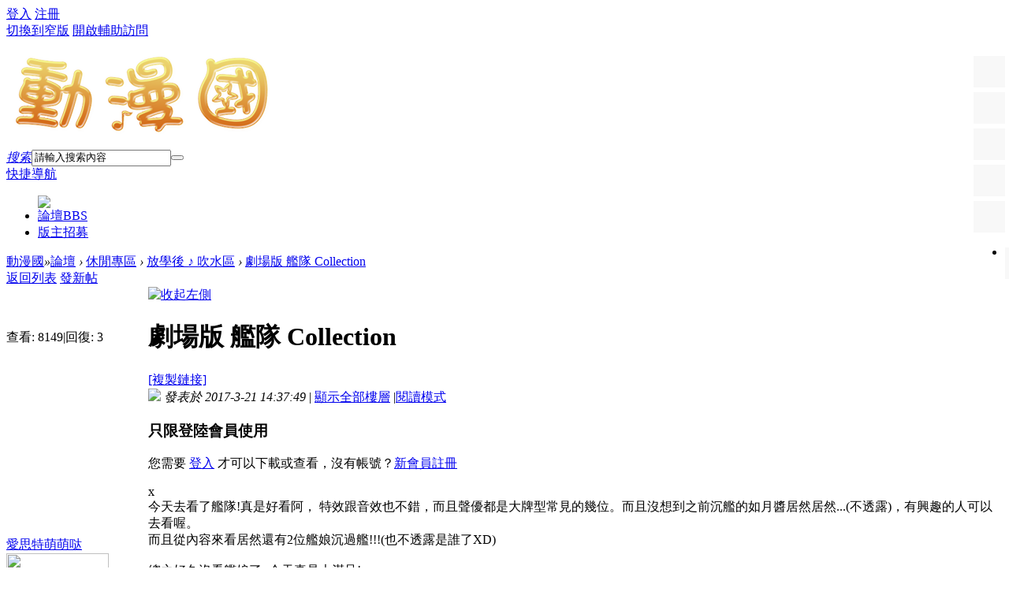

--- FILE ---
content_type: text/html; charset=utf-8
request_url: http://dmhg.me/thread-4548-1-1.html
body_size: 14215
content:
<!DOCTYPE html PUBLIC "-//W3C//DTD XHTML 1.0 Transitional//EN" "http://www.w3.org/TR/xhtml1/DTD/xhtml1-transitional.dtd">
<html xmlns="http://www.w3.org/1999/xhtml">
<head>
<meta http-equiv="Content-Type" content="text/html; charset=utf-8" />
<title>劇場版 艦隊 Collection-動漫國 </title>
<!-- Global site tag (gtag.js) - Google Analytics -->
<script async src="https://www.googletagmanager.com/gtag/js?id=UA-112633533-1"></script>
<script>
  window.dataLayer = window.dataLayer || [];
  function gtag(){dataLayer.push(arguments);}
  gtag('js', new Date());

  gtag('config', 'UA-112633533-1');
</script><link href="http://dmhg.me/thread-4548-1-1.html" rel="canonical" />
<meta name="keywords" content="劇場版 艦隊 Collection" />
<meta name="description" content="今天去看了艦隊!真是好看阿， 特效跟音效也不錯，而且聲優都是大牌型常見的幾位。而且沒想到之前沉艦的如月醬居然居然...(不透露)，有興趣的人可以去看喔。而且從內容來看 ... 劇場版 艦隊 Collection " />
<meta name="generator" content="Discuz! X3.4" />
<meta name="author" content="Discuz! Team and Comsenz UI Team" />
<meta name="copyright" content="2001-2020 Tencent Cloud." />
<meta name="MSSmartTagsPreventParsing" content="True" />
<meta http-equiv="MSThemeCompatible" content="Yes" />
<base href="http://dmhg.me/" /><link rel="stylesheet" type="text/css" href="data/cache/style_14_common.css?gSE" /><link rel="stylesheet" type="text/css" href="data/cache/style_14_forum_viewthread.css?gSE" /><script type="text/javascript">var STYLEID = '14', STATICURL = 'static/', IMGDIR = 'static/image/common', VERHASH = 'gSE', charset = 'utf-8', discuz_uid = '0', cookiepre = 'WLwv_2132_', cookiedomain = '', cookiepath = '/', showusercard = '1', attackevasive = '0', disallowfloat = 'newthread', creditnotice = '1|經驗|,2|漫幣|,3|萌力|,4|贊助|', defaultstyle = '', REPORTURL = 'aHR0cDovL2RtaGcubWUvdGhyZWFkLTQ1NDgtMS0xLmh0bWw=', SITEURL = 'http://dmhg.me/', JSPATH = 'data/cache/', CSSPATH = 'data/cache/style_', DYNAMICURL = '';</script>
<script src="data/cache/common.js?gSE" type="text/javascript"></script>
<meta name="application-name" content="動漫國" />
<meta name="msapplication-tooltip" content="動漫國" />
<meta name="msapplication-task" content="name=門戶;action-uri=http://dmhg.me/portal.php;icon-uri=http://dmhg.me/static/image/common/portal.ico" /><meta name="msapplication-task" content="name=論壇;action-uri=http://dmhg.me/forum.php;icon-uri=http://dmhg.me/static/image/common/bbs.ico" />
<meta name="msapplication-task" content="name=群組;action-uri=http://dmhg.me/group.php;icon-uri=http://dmhg.me/static/image/common/group.ico" /><meta name="msapplication-task" content="name=;action-uri=http://dmhg.me/home.php;icon-uri=http://dmhg.me/static/image/common/home.ico" /><link rel="archives" title="動漫國" href="http://dmhg.me/archiver/" />
<link rel="stylesheet" id="css_widthauto" type="text/css" href="data/cache/style_14_widthauto.css?gSE" />
<script type="text/javascript">HTMLNODE.className += ' widthauto'</script>
<script src="data/cache/forum.js?gSE" type="text/javascript"></script>
<script src="./template/acgi_c1/images/js/jquery-1.7.1.min.js" type="text/javascript"></script>
</head>

<body id="nv_forum" class="pg_viewthread" onkeydown="if(event.keyCode==27) return false;">
<div id="append_parent"></div><div id="ajaxwaitid"></div>
<div id="toptb">
<div class="c1navblur"></div>
<div class="wp cl">
<div class="a z"></div>
<div class="y">
<span class="a"></span><div class="c1logsub z cl">
<a href="member.php?mod=logging&amp;action=login" class="c1login" ><i></i>登入</a>
<a href="member.php?mod=register" class="c1sign"><i></i>注冊</a>
<!--<a href="connect.php?mod=login&amp;op=init&amp;referer=index.php&amp;statfrom=login_simple" target="_blank" class="c1qq"><i></i>QQ登錄</a>
<a href="wechat-login.html" target="_blank" class="c1wx"><i></i>微信</a>-->
</div>
<a href="javascript:;" id="switchwidth" onclick="widthauto(this)" title="切換到窄版" class="switchwidth">切換到窄版</a>
<a id="switchblind" href="javascript:;" onclick="toggleBlind(this)" title="開啟輔助訪問" class="switchblind">開啟輔助訪問</a>
</div>
</div>
</div>

<div id="hd">
<div class="wp">
<div class="hdc cl"><h2><a href="./" title="動漫國" class="c1logo"><img src="http://dmhg.me/logo.png" alt="動漫國" border="0" /></a></h2>
<div class="c1search y"><div id="scbar" class="cl">
<form id="scbar_form" method="post" autocomplete="off" onsubmit="searchFocus($('scbar_txt'))" action="search.php?searchsubmit=yes" target="_blank">
<input type="hidden" name="mod" id="scbar_mod" value="search" />
<input type="hidden" name="formhash" value="4433ee38" />
<input type="hidden" name="srchtype" value="title" />
<input type="hidden" name="srhfid" value="9" />
<input type="hidden" name="srhlocality" value="forum::viewthread" />
<table cellspacing="0" cellpadding="0">
<tr>
            	<td><a href="javascript:;" id="scbar_type" class="xg1" onclick="showMenu(this.id)" hidefocus="true"><em>搜索</em></a></td>
<td><input type="text" name="srchtxt" id="scbar_txt" value="請輸入搜索內容" autocomplete="off" x-webkit-speech speech /></td>
<td><button type="submit" name="searchsubmit" id="scbar_btn" sc="1" class="deanduang pn pnc" value="true"></button></td>
</tr>
</table>
</form>
</div>
<ul id="scbar_type_menu" class="p_pop" style="display: none; top:47px!important;"><li><a href="javascript:;" rel="curforum" fid="9" >本版</a></li><li><a href="javascript:;" rel="forum" class="curtype">帖子</a></li><li><a href="javascript:;" rel="user">用戶</a></li></ul>
<script type="text/javascript">
initSearchmenu('scbar', '');
</script>






</div>
</div>
</div>
</div>
<div class="acgic1nvbd">
<div id="acgic1nv">
<div class="wp wp1240">
<a href="javascript:;" id="qmenu" onmouseover="delayShow(this, function () {showMenu({'ctrlid':'qmenu','pos':'34!','ctrlclass':'a','duration':2});showForummenu(9);})">快捷導航</a>
<ul class="cl">
<a href="" class="c1nvlogo z"><img src="./template/acgi_c1/images/logo-s.png"/></a><li class='a' id="mn_forum" ><a href="forum.php" hidefocus="true" c1title="BBS"  >論壇<span>BBS</span></a></li>
<li id="mn_Nb631" ><a href="http://dmhg.me/forum.php?mod=viewthread&tid=4630" hidefocus="true"  >版主招募</a></li>
</ul>
</div>
</div>
<ul class="p_pop h_pop" id="plugin_menu" style="display: none">  <li><a href="zchatroom-zchatroom.html" id="mn_plink_zchatroom">社區茶坊</a></li>
 </ul>
<ul class="p_pop h_pop" id="mn_N9fc3_menu" style="display: none"><li><a href="forum-9-1.html" hidefocus="true" >閒聊-Chat</a></li><li><a href="forum-10-1.html" hidefocus="true" >動畫-Anime</a></li><li><a href="forum-24-1.html" hidefocus="true" >小說-Novel</a></li><li><a href="forum-42-1.html" hidefocus="true" >漫畫-Comic</a></li></ul><ul class="p_pop h_pop" id="mn_N7ce6_menu" style="display: none"><li><a href="forum-8-1.html" hidefocus="true" >動畫-Animation</a></li><li><a href="forum-11-1.html" hidefocus="true" >漫畫-Comic</a></li><li><a href="forum-20-1.html" hidefocus="true" >音樂-Music</a></li><li><a href="forum-19-1.html" hidefocus="true" >貼圖-Image</a></li><li><a href="forum-21-1.html" hidefocus="true" >小說-Light Novel</a></li><li><a href="forum-12-1.html" hidefocus="true" >萌化-Moe</a></li></ul><div id="mu" class="cl">
</div>
</div><!-- div.acgic1nvbd end -->

<div class="wp wp1240"></div>

<link rel="stylesheet" type="text/css" href="source/plugin/fx_checkin/images/css.css" /><div id="fx_checkin_menu" class="tip tip_2 moods_tip" style="display: none; "><div class="tip_horn"></div><div class="pic"><div class="ico"></div></div><div class="item" id="fx_checkin_menut" ><em>簽到成功\!</em><p>您今天第<i>{todayrank}</i>個簽到，簽到排名競爭激烈，記得每天都來簽到哦！</p></div><div class="item2" ><div class="sign_nev_box clearfix"><span class="calendar_title_span">簽到日記</span><div class="calendar_title_month"><div class="calendar_month_prev"><a href="javascript:fx_calendar_Build('-1');">&nbsp;&nbsp;&nbsp;&nbsp;</a></div><div id="calendar_month_span">2013-06</div><div class="calendar_month_next"><a href="javascript:fx_calendar_Build('1');">&nbsp;&nbsp;&nbsp;&nbsp;</a></div></div></div><div id="fx_calendar"></div><div class="calendar_foo" id="fx_checkin_menub">已連續簽到:<i>{constant}</i>天，累計簽到:<i>{days}</i>天</div><script type="text/javascript" charset="GBK" src="source/plugin/fx_checkin/calendar.js"></script></div></div><script type="text/javascript">var fx_calendarshow = 0;var fx_chk_menu=false;function fx_checkin_menu(ctrlid){if (fx_chk_menu){if (fx_calendarshow==0){fx_calendar_Build();fx_calendarshow=1;}showMenu({'ctrlid':ctrlid,'menuid':'fx_checkin_menu','pos':'34!','duration':2});}}function fx_checkin(){if (!fx_chk_menu){showWindow('fx_checkin', 'plugin.php?id=fx_checkin:checkin&formhash=4433ee38&4433ee38');}}</script><div class="c1wp">
<div class="c1bdwp">
<div id="wp" class="wp">
<script type="text/javascript">var fid = parseInt('9'), tid = parseInt('4548');</script>

<script src="data/cache/forum_viewthread.js?gSE" type="text/javascript"></script>
<script type="text/javascript">zoomstatus = parseInt(1);var imagemaxwidth = '600';var aimgcount = new Array();</script>

<style id="diy_style" type="text/css"></style>
<!--[diy=diynavtop]--><div id="diynavtop" class="area"></div><!--[/diy]-->
<div id="pt" class="bm cl">
<div class="z">
<a href="./" class="nvhm" title="首頁">動漫國</a><em>&raquo;</em><a href="forum.php">論壇</a> <em>&rsaquo;</em> <a href="forum.php?gid=4">休閒專區</a> <em>&rsaquo;</em> <a href="forum-9-1.html">放學後 ♪ 吹水區</a> <em>&rsaquo;</em> <a href="thread-4548-1-1.html">劇場版 艦隊 Collection</a>
</div>
</div>

<link rel="stylesheet" type="text/css" href="source/plugin/wodexunzhang/template/style.css"/>
					<script type="text/javascript" src="source/plugin/wodexunzhang/template/js/jquery.js"></script>
					<script type="text/javascript" src="source/plugin/wodexunzhang/template/js/comm.js"></script><style id="diy_style" type="text/css"></style>
<div class="wp">
<!--[diy=diy1]--><div id="diy1" class="area"></div><!--[/diy]-->
</div>

<div id="ct" class="wp cl">
<div id="pgt" class="pgs mbm cl ">
<div class="pgt"></div>
<span class="y pgb"><a href="forum-9-1.html">返回列表</a></span>
<a id="newspecial" class="acpost" onmouseover="$('newspecial').id = 'newspecialtmp';this.id = 'newspecial';showMenu({'ctrlid':this.id})" onclick="showWindow('newthread', 'forum.php?mod=post&action=newthread&fid=9')" href="javascript:;">發新帖</a></div>


<style>.pls{width:180px !important;}.avatar img{width:130px !important;height:130px !important;border-radius:50% !important;}.card_gender_0  {display:none;}.card_gender_1  {display:none;}.card_gender_2  {display:none;}.avtm img{width:130px !important;height:130px !important;border-radius:50% !important;}</style>
<div id="postlist" class="pl bm">
<table cellspacing="0" cellpadding="0">
<tr>
<td class="pls ptn pbn">
<div class="hm ptn">
<span class="xg1">查看:</span> <span class="xi1">8149</span><span class="pipe">|</span><span class="xg1">回復:</span> <span class="xi1">3</span>
</div>
</td>
<td class="plc ptm pbn vwthd">
<span class="xg1 side_btn">
<a onclick="setcookie('close_leftinfo', 1);location.reload();" title="收起左側" class="btn_s_close" href="javascript:;"><img src="./template/acgi_c1/images/control_l.png" alt="收起左側" class="vm" /></a>
</span>
<h1 class="ts">
<span id="thread_subject">劇場版 艦隊 Collection</span>
</h1>
<span class="xg1">
<a href="thread-4548-1-1.html" onclick="return copyThreadUrl(this, '動漫國')" >[複製鏈接]</a>
</span>
</td>
</tr>
</table>


<table cellspacing="0" cellpadding="0" class="ad">
<tr>
<td class="pls">
</td>
<td class="plc">
</td>
</tr>
</table><div id="post_18654" ><table id="pid18654" class="plhin" summary="pid18654" cellspacing="0" cellpadding="0">
<tr>
<td class="pls" rowspan="2">
<div id="favatar18654" class="pls favatar">
 <div class="pi">
<div class="authi"><a href="space-uid-211.html" target="_blank" class="xw1">愛思特萌萌哒</a>
</div>
</div>
<div class="p_pop blk bui card_gender_" id="userinfo18654" style="display: none; margin-top: -11px;">
<div class="m z">
<div id="userinfo18654_ma"></div>
</div>
<div class="i y">
<div>
<strong><a href="space-uid-211.html" target="_blank" class="xi2">愛思特萌萌哒</a></strong>
<em>當前離線</em>
</div><dl class="cl">
<dt>UID</dt><dd><a href="?211" target="_blank" class="xi2">211</a></dd>
<dt>積分</dt><dd><a href="home.php?mod=space&uid=211&do=profile" target="_blank" class="xi2">929</a></dd>
</dl><div class="imicn">
<a href="home.php?mod=space&amp;uid=211&amp;do=profile" target="_blank" title="查看詳細資料"><img src="static/image/common/userinfo.gif" alt="查看詳細資料" /></a>
</div>
<div id="avatarfeed"><span id="threadsortswait"></span></div>
</div>
</div>
<div>
<div class="avatar"><a href="space-uid-211.html" class="avtm" target="_blank"><img src="http://dmhg.me/uc_server/avatar.php?uid=211&size=big" /></a></div>
</div>
<div style="margin-left:18px;"  id="g_up18654" onmouseover="showMenu({'ctrlid':this.id, 'pos':'12!'});" ><span class="user_level"><em class="level_num">3</em><em class="level_name"><a href="home.php?mod=spacecp&ac=usergroup&gid=12" target="_blank">Lv3. 高級會員</a></em></span><div class="cl"></div><div class="user_expbar" ><div class="user_expbar_current" style="width: 92.9%;"><div class="user_expnum"><span class="cur">929</span>/<span>1000</span></div></div></div></div><p class="md_ctrl wodexunzhang_img"><a href="wodexunzhang-showxunzhang.html"><img src="./source/plugin/wodexunzhang/image/0058.gif" alt="美遊·艾蒂菲爾特" onmouseover="MyshowTip(this)" tip="&lt;h4&gt;美遊·艾蒂菲爾特&lt;/h4&gt;&lt;p&gt;&lt;/p&gt;"/><img src="./source/plugin/wodexunzhang/image/0041.gif" alt="星川耀羅羅" onmouseover="MyshowTip(this)" tip="&lt;h4&gt;星川耀羅羅&lt;/h4&gt;&lt;p&gt;&lt;/p&gt;"/><img src="http://dm-dmg.magn.space/data/attachment/common/image/4628.gif" alt="結城明日奈" onmouseover="MyshowTip(this)" tip="&lt;h4&gt;結城明日奈&lt;/h4&gt;&lt;p&gt;&lt;/p&gt;"/></a></p></div>
</td>
	
<td class="plc">
<div class="pi">
<div class="pti">
<div class="pdbt">
</div>
<div class="authi">
<img class="authicn vm" id="authicon18654" src="static/image/common/online_member.gif" />
<em id="authorposton18654">發表於 2017-3-21 14:37:49</em>
<span class="pipe">|</span>
<a href="thread-4548-1-1.html" rel="nofollow">顯示全部樓層</a>
<span class="pipe show">|</span><a href="javascript:;" onclick="readmode($('thread_subject').innerHTML, 18654);" class="show">閱讀模式</a>
</div>
</div>
</div><div class="pct"><style type="text/css">.pcb{margin-right:0}</style><div class="pcb">
 
<div class="t_fsz">
<table cellspacing="0" cellpadding="0"><tr><td class="t_f" id="postmessage_18654">
<div class="attach_nopermission attach_tips">
<div>
<h3><strong>
只限登陸會員使用</strong></h3>
<p>您需要 <a href="member.php?mod=logging&amp;action=login" onclick="showWindow('login', this.href);return false;">登入</a> 才可以下載或查看，沒有帳號？<a href="member.php?mod=register" title="註冊帳號">新會員註冊</a> </p>
</div>
<span class="atips_close" onclick="this.parentNode.style.display='none'">x</span>
</div>
今天去看了艦隊!真是好看阿， 特效跟音效也不錯，而且聲優都是大牌型常見的幾位。而且沒想到之前沉艦的如月醬居然居然...(不透露)，有興趣的人可以去看喔。<br />
而且從內容來看居然還有2位艦娘沉過艦!!!(也不透露是誰了XD)<br />
<br />
總之好久沒看艦娘了~今天真是大滿足!<br />
</td></tr></table>


</div>
<div id="comment_18654" class="cm">
</div>

<h3 class="psth xs1"><span class="icon_ring vm"></span>評分</h3>
<dl id="ratelog_18654" class="rate">
<dd style="margin:0">
<div id="post_rate_18654"></div>
<table class="ratl">
<tr>
<th class="xw1" width="120"><a href="forum.php?mod=misc&amp;action=viewratings&amp;tid=4548&amp;pid=18654" onclick="showWindow('viewratings', this.href)" title="查看全部評分"> 參與人數 <span class="xi1">1</span></a></th><th class="xw1" width="80">經驗 <i><span class="xi1">+2</span></i></th>
<th>
<a href="javascript:;" onclick="toggleRatelogCollapse('ratelog_18654', this);" class="y xi2 op">收起</a>
<i class="txt_h">理由</i>
</th>
</tr>
<tbody class="ratl_l"><tr id="rate_18654_1435">
<td>
<a href="space-uid-1435.html" target="_blank"><img src="http://dmhg.me/uc_server/avatar.php?uid=1435&size=small" /></a> <a href="space-uid-1435.html" target="_blank">河畔樹蛙</a>
</td><td class="xi1"> + 2</td>
<td class="xg1">發帖獎勵</td>
</tr>
</tbody>
</table>
<p class="ratc">
<a href="forum.php?mod=misc&amp;action=viewratings&amp;tid=4548&amp;pid=18654" onclick="showWindow('viewratings', this.href)" title="查看全部評分" class="xi2">查看全部評分</a>
</p>
</dd>
</dl>
</div>
</div>

</td></tr>
<tr><td class="plc plm">
<div class="a_pb"><script async src="//pagead2.googlesyndication.com/pagead/js/adsbygoogle.js"></script>
<!-- 文章內廣告 -->
<ins class="adsbygoogle"
     style="display:inline-block;width:300px;height:250px"
     data-ad-client="ca-pub-2494505009311285"
     data-ad-slot="8602493225"></ins>
<script>
(adsbygoogle = window.adsbygoogle || []).push({});
</script></div></td>
</tr>
<tr id="_postposition18654"></tr>
<tr>
<td class="pls"></td>
<td class="plc" style="overflow:visible;">
<div class="po hin">
<div class="pob cl">
<em>
<a class="fastre" href="forum.php?mod=post&amp;action=reply&amp;fid=9&amp;tid=4548&amp;reppost=18654&amp;extra=page%3D1&amp;page=1" onclick="showWindow('reply', this.href)">回復</a>
</em>

<p>
<a href="javascript:;" id="mgc_post_18654" onmouseover="showMenu(this.id)" class="showmenu">使用道具</a>
<a href="javascript:;" onclick="showWindow('miscreport18654', 'misc.php?mod=report&rtype=post&rid=18654&tid=4548&fid=9', 'get', -1);return false;">舉報</a>
</p>

<ul id="mgc_post_18654_menu" class="p_pop mgcmn" style="display: none;">
</ul>
<script type="text/javascript" reload="1">checkmgcmn('post_18654')</script>
</div>
</div>
</td>
</tr>
<tr class="ad">
<td class="pls">
</td>
<td class="plc">
</td>
</tr>
</table>
</div><div id="post_18672" ><table id="pid18672" class="plhin" summary="pid18672" cellspacing="0" cellpadding="0">
<tr>
<td class="pls" rowspan="2">
<div id="favatar18672" class="pls favatar">
 <div class="pi">
<div class="authi"><a href="space-uid-1608.html" target="_blank" class="xw1">winggiotto</a>
</div>
</div>
<div class="p_pop blk bui card_gender_" id="userinfo18672" style="display: none; margin-top: -11px;">
<div class="m z">
<div id="userinfo18672_ma"></div>
</div>
<div class="i y">
<div>
<strong><a href="space-uid-1608.html" target="_blank" class="xi2">winggiotto</a></strong>
<em>當前離線</em>
</div><dl class="cl">
<dt>UID</dt><dd><a href="?1608" target="_blank" class="xi2">1608</a></dd>
<dt>積分</dt><dd><a href="home.php?mod=space&uid=1608&do=profile" target="_blank" class="xi2">201</a></dd>
</dl><div class="imicn">
<a href="home.php?mod=space&amp;uid=1608&amp;do=profile" target="_blank" title="查看詳細資料"><img src="static/image/common/userinfo.gif" alt="查看詳細資料" /></a>
</div>
<div id="avatarfeed"><span id="threadsortswait"></span></div>
</div>
</div>
<div>
<div class="avatar"><a href="space-uid-1608.html" class="avtm" target="_blank"><img src="http://dmhg.me/uc_server/avatar.php?uid=1608&size=big" /></a></div>
</div>
<div style="margin-left:18px;"  id="g_up18672" onmouseover="showMenu({'ctrlid':this.id, 'pos':'12!'});" ><span class="user_level"><em class="level_num">2</em><em class="level_name"><a href="home.php?mod=spacecp&ac=usergroup&gid=11" target="_blank">Lv2. 中級會員</a></em></span><div class="cl"></div><div class="user_expbar" ><div class="user_expbar_current" style="width: 50.25%;"><div class="user_expnum"><span class="cur">201</span>/<span>400</span></div></div></div></div><p class="md_ctrl wodexunzhang_img"><a href="wodexunzhang-showxunzhang.html"><img src="./source/plugin/wodexunzhang/image/0009.gif" alt="電" onmouseover="MyshowTip(this)" tip="&lt;h4&gt;電&lt;/h4&gt;&lt;p&gt;&lt;/p&gt;"/></a></p></div>
</td>
	
<td class="plc">
<div class="pi">
<div class="pti">
<div class="pdbt">
</div>
<div class="authi">
<img class="authicn vm" id="authicon18672" src="static/image/common/online_member.gif" />
<em id="authorposton18672">發表於 2017-3-24 21:45:36</em>
<span class="pipe">|</span>
<a href="thread-4548-1-1.html" rel="nofollow">顯示全部樓層</a>
</div>
</div>
</div><div class="pct"><div class="pcb">
<div class="t_fsz">
<table cellspacing="0" cellpadding="0"><tr><td class="t_f" id="postmessage_18672">
我也是舰娘迷，不过在马来西亚还没上映，也不知有没有上映。羡慕台湾能看到啊</td></tr></table>


</div>
<div id="comment_18672" class="cm">
</div>

<div id="post_rate_div_18672"></div>
</div>
</div>

</td></tr>
<tr><td class="plc plm">
</td>
</tr>
<tr id="_postposition18672"></tr>
<tr>
<td class="pls"></td>
<td class="plc" style="overflow:visible;">
<div class="po hin">
<div class="pob cl">
<em>
<a class="fastre" href="forum.php?mod=post&amp;action=reply&amp;fid=9&amp;tid=4548&amp;repquote=18672&amp;extra=page%3D1&amp;page=1" onclick="showWindow('reply', this.href)">回復</a>
<a class="replyadd" href="forum.php?mod=misc&amp;action=postreview&amp;do=support&amp;tid=4548&amp;pid=18672&amp;hash=4433ee38"  onclick="showWindow('login', this.href)" onmouseover="this.title = ($('review_support_18672').innerHTML ? $('review_support_18672').innerHTML : 0) + ' 人 支持'">支持 <span id="review_support_18672"></span></a>
<a class="replysubtract" href="forum.php?mod=misc&amp;action=postreview&amp;do=against&amp;tid=4548&amp;pid=18672&amp;hash=4433ee38"  onclick="showWindow('login', this.href)" onmouseover="this.title = ($('review_against_18672').innerHTML ? $('review_against_18672').innerHTML : 0) + ' 人 反對'">反對 <span id="review_against_18672"></span></a>
</em>

<p>
<a href="javascript:;" id="mgc_post_18672" onmouseover="showMenu(this.id)" class="showmenu">使用道具</a>
<a href="javascript:;" onclick="showWindow('miscreport18672', 'misc.php?mod=report&rtype=post&rid=18672&tid=4548&fid=9', 'get', -1);return false;">舉報</a>
</p>

<ul id="mgc_post_18672_menu" class="p_pop mgcmn" style="display: none;">
</ul>
<script type="text/javascript" reload="1">checkmgcmn('post_18672')</script>
</div>
</div>
</td>
</tr>
<tr class="ad">
<td class="pls">
</td>
<td class="plc">
</td>
</tr>
</table>
</div><div id="post_18674" ><table id="pid18674" class="plhin" summary="pid18674" cellspacing="0" cellpadding="0">
<tr>
<td class="pls" rowspan="2">
<div id="favatar18674" class="pls favatar">
 <div class="pi">
<div class="authi"><a href="space-uid-211.html" target="_blank" class="xw1">愛思特萌萌哒</a>
</div>
</div>
<div class="p_pop blk bui card_gender_" id="userinfo18674" style="display: none; margin-top: -11px;">
<div class="m z">
<div id="userinfo18674_ma"></div>
</div>
<div class="i y">
<div>
<strong><a href="space-uid-211.html" target="_blank" class="xi2">愛思特萌萌哒</a></strong>
<em>當前離線</em>
</div><dl class="cl">
<dt>UID</dt><dd><a href="?211" target="_blank" class="xi2">211</a></dd>
<dt>積分</dt><dd><a href="home.php?mod=space&uid=211&do=profile" target="_blank" class="xi2">929</a></dd>
</dl><div class="imicn">
<a href="home.php?mod=space&amp;uid=211&amp;do=profile" target="_blank" title="查看詳細資料"><img src="static/image/common/userinfo.gif" alt="查看詳細資料" /></a>
</div>
<div id="avatarfeed"><span id="threadsortswait"></span></div>
</div>
</div>
<div>
<div class="avatar"><a href="space-uid-211.html" class="avtm" target="_blank"><img src="http://dmhg.me/uc_server/avatar.php?uid=211&size=big" /></a></div>
</div>
<div style="margin-left:18px;"  id="g_up18674" onmouseover="showMenu({'ctrlid':this.id, 'pos':'12!'});" ><span class="user_level"><em class="level_num">3</em><em class="level_name"><a href="home.php?mod=spacecp&ac=usergroup&gid=12" target="_blank">Lv3. 高級會員</a></em></span><div class="cl"></div><div class="user_expbar" ><div class="user_expbar_current" style="width: 92.9%;"><div class="user_expnum"><span class="cur">929</span>/<span>1000</span></div></div></div></div><p class="md_ctrl wodexunzhang_img"><a href="wodexunzhang-showxunzhang.html"><img src="./source/plugin/wodexunzhang/image/0058.gif" alt="美遊·艾蒂菲爾特" onmouseover="MyshowTip(this)" tip="&lt;h4&gt;美遊·艾蒂菲爾特&lt;/h4&gt;&lt;p&gt;&lt;/p&gt;"/><img src="./source/plugin/wodexunzhang/image/0041.gif" alt="星川耀羅羅" onmouseover="MyshowTip(this)" tip="&lt;h4&gt;星川耀羅羅&lt;/h4&gt;&lt;p&gt;&lt;/p&gt;"/><img src="http://dm-dmg.magn.space/data/attachment/common/image/4628.gif" alt="結城明日奈" onmouseover="MyshowTip(this)" tip="&lt;h4&gt;結城明日奈&lt;/h4&gt;&lt;p&gt;&lt;/p&gt;"/></a></p></div>
</td>
	
<td class="plc">
<div class="pi">
<div class="pti">
<div class="pdbt">
</div>
<div class="authi">
<img class="authicn vm" id="authicon18674" src="static/image/common/ico_lz.png" />
&nbsp;樓主<span class="pipe">|</span>
<em id="authorposton18674">發表於 2017-3-25 18:06:05</em>
<span class="pipe">|</span>
<a href="thread-4548-1-1.html" rel="nofollow">顯示全部樓層</a>
</div>
</div>
</div><div class="pct"><div class="pcb">
<div class="t_fsz">
<table cellspacing="0" cellpadding="0"><tr><td class="t_f" id="postmessage_18674">
<div class="quote"><blockquote><font size="2"><a href="http://dmhg.me/forum.php?mod=redirect&amp;goto=findpost&amp;pid=18672&amp;ptid=4548" target="_blank"><font color="#999999">winggiotto 發表於 2017-3-24 21:45</font></a></font><br />
我也是舰娘迷，不过在马来西亚还没上映，也不知有没有上映。羡慕台湾能看到啊 ...</blockquote></div><br />
只能等網路摟<img src="static/image/smiley/default/cry.gif" smilieid="4" border="0" alt="" /></td></tr></table>


</div>
<div id="comment_18674" class="cm">
</div>

<div id="post_rate_div_18674"></div>
</div>
</div>

</td></tr>
<tr><td class="plc plm">
</td>
</tr>
<tr id="_postposition18674"></tr>
<tr>
<td class="pls"></td>
<td class="plc" style="overflow:visible;">
<div class="po hin">
<div class="pob cl">
<em>
<a class="fastre" href="forum.php?mod=post&amp;action=reply&amp;fid=9&amp;tid=4548&amp;repquote=18674&amp;extra=page%3D1&amp;page=1" onclick="showWindow('reply', this.href)">回復</a>
<a class="replyadd" href="forum.php?mod=misc&amp;action=postreview&amp;do=support&amp;tid=4548&amp;pid=18674&amp;hash=4433ee38"  onclick="showWindow('login', this.href)" onmouseover="this.title = ($('review_support_18674').innerHTML ? $('review_support_18674').innerHTML : 0) + ' 人 支持'">支持 <span id="review_support_18674"></span></a>
<a class="replysubtract" href="forum.php?mod=misc&amp;action=postreview&amp;do=against&amp;tid=4548&amp;pid=18674&amp;hash=4433ee38"  onclick="showWindow('login', this.href)" onmouseover="this.title = ($('review_against_18674').innerHTML ? $('review_against_18674').innerHTML : 0) + ' 人 反對'">反對 <span id="review_against_18674"></span></a>
</em>

<p>
<a href="javascript:;" id="mgc_post_18674" onmouseover="showMenu(this.id)" class="showmenu">使用道具</a>
<a href="javascript:;" onclick="showWindow('miscreport18674', 'misc.php?mod=report&rtype=post&rid=18674&tid=4548&fid=9', 'get', -1);return false;">舉報</a>
</p>

<ul id="mgc_post_18674_menu" class="p_pop mgcmn" style="display: none;">
</ul>
<script type="text/javascript" reload="1">checkmgcmn('post_18674')</script>
</div>
</div>
</td>
</tr>
<tr class="ad">
<td class="pls">
</td>
<td class="plc">
</td>
</tr>
</table>
</div><div id="post_18677" ><table id="pid18677" class="plhin" summary="pid18677" cellspacing="0" cellpadding="0">
<tr>
<td class="pls" rowspan="2">
<div id="favatar18677" class="pls favatar">
 <a name="lastpost"></a><div class="pi">
<div class="authi"><a href="space-uid-2565.html" target="_blank" class="xw1">Uniourity</a>
</div>
</div>
<div class="p_pop blk bui card_gender_" id="userinfo18677" style="display: none; margin-top: -11px;">
<div class="m z">
<div id="userinfo18677_ma"></div>
</div>
<div class="i y">
<div>
<strong><a href="space-uid-2565.html" target="_blank" class="xi2">Uniourity</a></strong>
<em>當前離線</em>
</div><dl class="cl">
<dt>UID</dt><dd><a href="?2565" target="_blank" class="xi2">2565</a></dd>
<dt>積分</dt><dd><a href="home.php?mod=space&uid=2565&do=profile" target="_blank" class="xi2">449</a></dd>
</dl><div class="imicn">
<a href="home.php?mod=space&amp;uid=2565&amp;do=profile" target="_blank" title="查看詳細資料"><img src="static/image/common/userinfo.gif" alt="查看詳細資料" /></a>
</div>
<div id="avatarfeed"><span id="threadsortswait"></span></div>
</div>
</div>
<div>
<div class="avatar"><a href="space-uid-2565.html" class="avtm" target="_blank"><img src="http://dmhg.me/uc_server/avatar.php?uid=2565&size=big" /></a></div>
</div>
<div style="margin-left:18px;"  id="g_up18677" onmouseover="showMenu({'ctrlid':this.id, 'pos':'12!'});" ><span class="user_level"><em class="level_num">3</em><em class="level_name"><a href="home.php?mod=spacecp&ac=usergroup&gid=12" target="_blank">Lv3. 高級會員</a></em></span><div class="cl"></div><div class="user_expbar" ><div class="user_expbar_current" style="width: 44.9%;"><div class="user_expnum"><span class="cur">449</span>/<span>1000</span></div></div></div></div><p class="md_ctrl wodexunzhang_img"><a href="wodexunzhang-showxunzhang.html"><img src="./source/plugin/wodexunzhang/image/0100.gif" alt="一週年活動" onmouseover="MyshowTip(this)" tip="&lt;h4&gt;一週年活動&lt;/h4&gt;&lt;p&gt;&lt;/p&gt;"/></a></p></div>
</td>
	
<td class="plc">
<div class="pi">
<div class="pti">
<div class="pdbt">
</div>
<div class="authi">
<img class="authicn vm" id="authicon18677" src="static/image/common/online_member.gif" />
<em id="authorposton18677">發表於 2017-3-25 21:41:43</em>
<span class="pipe">|</span>
<a href="thread-4548-1-1.html" rel="nofollow">顯示全部樓層</a>
</div>
</div>
</div><div class="pct"><div class="pcb">
<div class="t_fsz">
<table cellspacing="0" cellpadding="0"><tr><td class="t_f" id="postmessage_18677">
我一開始以為是加賀被擊沉勒(笑</td></tr></table>


</div>
<div id="comment_18677" class="cm">
</div>

<div id="post_rate_div_18677"></div>
</div>
</div>

</td></tr>
<tr><td class="plc plm">
<div class="a_pb"><script async src="//pagead2.googlesyndication.com/pagead/js/adsbygoogle.js"></script>
<!-- 文章內廣告 -->
<ins class="adsbygoogle"
     style="display:inline-block;width:300px;height:250px"
     data-ad-client="ca-pub-2494505009311285"
     data-ad-slot="8602493225"></ins>
<script>
(adsbygoogle = window.adsbygoogle || []).push({});
</script></div></td>
</tr>
<tr id="_postposition18677"></tr>
<tr>
<td class="pls"></td>
<td class="plc" style="overflow:visible;">
<div class="po hin">
<div class="pob cl">
<em>
<a class="fastre" href="forum.php?mod=post&amp;action=reply&amp;fid=9&amp;tid=4548&amp;repquote=18677&amp;extra=page%3D1&amp;page=1" onclick="showWindow('reply', this.href)">回復</a>
<a class="replyadd" href="forum.php?mod=misc&amp;action=postreview&amp;do=support&amp;tid=4548&amp;pid=18677&amp;hash=4433ee38"  onclick="showWindow('login', this.href)" onmouseover="this.title = ($('review_support_18677').innerHTML ? $('review_support_18677').innerHTML : 0) + ' 人 支持'">支持 <span id="review_support_18677"></span></a>
<a class="replysubtract" href="forum.php?mod=misc&amp;action=postreview&amp;do=against&amp;tid=4548&amp;pid=18677&amp;hash=4433ee38"  onclick="showWindow('login', this.href)" onmouseover="this.title = ($('review_against_18677').innerHTML ? $('review_against_18677').innerHTML : 0) + ' 人 反對'">反對 <span id="review_against_18677"></span></a>
</em>

<p>
<a href="javascript:;" id="mgc_post_18677" onmouseover="showMenu(this.id)" class="showmenu">使用道具</a>
<a href="javascript:;" onclick="showWindow('miscreport18677', 'misc.php?mod=report&rtype=post&rid=18677&tid=4548&fid=9', 'get', -1);return false;">舉報</a>
</p>

<ul id="mgc_post_18677_menu" class="p_pop mgcmn" style="display: none;">
</ul>
<script type="text/javascript" reload="1">checkmgcmn('post_18677')</script>
</div>
</div>
</td>
</tr>
<tr class="ad">
<td class="pls">
</td>
<td class="plc">
</td>
</tr>
</table>
</div><div id="postlistreply" class="pl"><div id="post_new" class="viewthread_table" style="display: none"></div></div>
</div>


<form method="post" autocomplete="off" name="modactions" id="modactions">
<input type="hidden" name="formhash" value="4433ee38" />
<input type="hidden" name="optgroup" />
<input type="hidden" name="operation" />
<input type="hidden" name="listextra" value="page%3D1" />
<input type="hidden" name="page" value="1" />
</form>



<div class="pgs mtm mbm cl">
<span class="pgb y"><a href="forum-9-1.html">返回列表</a></span>
<a id="newspecialtmp" class="acpost" onmouseover="$('newspecial').id = 'newspecialtmp';this.id = 'newspecial';showMenu({'ctrlid':this.id})" onclick="showWindow('newthread', 'forum.php?mod=post&action=newthread&fid=9')" href="javascript:;">發新帖</a>
</div>

<style></style><!--[diy=diyfastposttop]--><div id="diyfastposttop" class="area"></div><!--[/diy]-->
<script type="text/javascript">
var postminchars = parseInt('10');
var postmaxchars = parseInt('10000');
var disablepostctrl = parseInt('0');
</script>

<div id="f_pst" class="pl bm bmw">
<form method="post" autocomplete="off" id="fastpostform" action="forum.php?mod=post&amp;action=reply&amp;fid=9&amp;tid=4548&amp;extra=page%3D1&amp;replysubmit=yes&amp;infloat=yes&amp;handlekey=fastpost" onSubmit="return fastpostvalidate(this)">
<table cellspacing="0" cellpadding="0">
<tr>
<td class="pls">
</td>
<td class="plc">

<span id="fastpostreturn"></span>


<div class="cl">
<div id="fastsmiliesdiv" class="y"><div id="fastsmiliesdiv_data"><div id="fastsmilies"></div></div></div><div class="hasfsl" id="fastposteditor">
<div class="tedt mtn">
<div class="area">
<div class="pt hm">
您需要登入後才可以回帖 <a href="member.php?mod=logging&amp;action=login" onclick="showWindow('login', this.href)" class="xi2">登入</a> | <a href="member.php?mod=register" class="xi2">新會員註冊</a>
</div>
</div>
<div class="bar">
<span class="y">
<a href="forum.php?mod=post&amp;action=reply&amp;fid=9&amp;tid=4548" onclick="return switchAdvanceMode(this.href)">高級模式</a>
</span><script src="data/cache/seditor.js?gSE" type="text/javascript"></script>
<div class="fpd">
<a href="javascript:;" title="文字加粗" class="fbld">B</a>
<a href="javascript:;" title="設置文字顏色" class="fclr" id="fastpostforecolor">Color</a>
<a id="fastpostimg" href="javascript:;" title="圖片" class="fmg">Image</a>
<a id="fastposturl" href="javascript:;" title="添加鏈接" class="flnk">Link</a>
<a id="fastpostquote" href="javascript:;" title="引用" class="fqt">Quote</a>
<a id="fastpostcode" href="javascript:;" title="代碼" class="fcd">Code</a>
<a href="javascript:;" class="fsml" id="fastpostsml">Smilies</a>
</div></div>
</div>
</div>
</div>
<div id="seccheck_fastpost">
</div>


<input type="hidden" name="formhash" value="4433ee38" />
<input type="hidden" name="usesig" value="" />
<input type="hidden" name="subject" value="  " />
<p class="ptm pnpost">
<a href="home.php?mod=spacecp&amp;ac=credit&amp;op=rule&amp;fid=9" class="y" target="_blank">本版積分規則</a>
<button type="button" onclick="showWindow('login', 'member.php?mod=logging&action=login&guestmessage=yes')" onmouseover="checkpostrule('seccheck_fastpost', 'ac=reply');this.onmouseover=null" name="replysubmit" id="fastpostsubmit" class="pn pnc vm" value="replysubmit" tabindex="5"><strong>發表回復</strong></button>
<label for="fastpostrefresh"><input id="fastpostrefresh" type="checkbox" class="pc" />回帖後跳轉到最後一頁</label>
<script type="text/javascript">if(getcookie('fastpostrefresh') == 1) {$('fastpostrefresh').checked=true;}</script>
</p>
</td>
</tr>
</table>
</form>
</div>

</div>

<div class="wp mtn">
<!--[diy=diy3]--><div id="diy3" class="area"></div><!--[/diy]-->
</div>

<script type="text/javascript">
function succeedhandle_followmod(url, msg, values) {
var fObj = $('followmod_'+values['fuid']);
if(values['type'] == 'add') {
fObj.innerHTML = '不收聽';
fObj.href = 'home.php?mod=spacecp&ac=follow&op=del&fuid='+values['fuid'];
} else if(values['type'] == 'del') {
fObj.innerHTML = '收聽TA';
fObj.href = 'home.php?mod=spacecp&ac=follow&op=add&hash=4433ee38&fuid='+values['fuid'];
}
}
</script>	</div><!-- div.wp end -->
</div>
</div><!-- div.c1wp end -->
<div class="wp a_f"><script async src="//pagead2.googlesyndication.com/pagead/js/adsbygoogle.js"></script>
<!-- 頁底廣告(728x90) -->
<ins class="adsbygoogle"
     style="display:inline-block;width:728px;height:90px"
     data-ad-client="ca-pub-2494505009311285"
     data-ad-slot="9838466507"></ins>
<script>
(adsbygoogle = window.adsbygoogle || []).push({});
</script></div>
<script src="./source/plugin/aboc_comics/static/lib/L2Dwidget.min.js" type="text/javascript" charset="utf-8"></script>
<script type="text/javascript">
    L2Dwidget
        .on('*', (name) => {
            // console.log('%c EVENT ' + '%c -> ' + name, 'background: #222; color: yellow', 'background: #fff; color: #000')
        })
        .init({
            model: {
                jsonPath: 'https://unpkg.com/live2d-widget-model-z16@latest/assets/z16.model.json',
                scale: 1,
            },
            dialog: {
                // 开启对话框
                enable: true,
                script: {
                    // 当触摸到角色身体
                    'tap body': '哎呀！別碰我！',
                    // 当触摸到角色头部
                    'tap face': '人家已經不是小孩子了！'
                }
            }
        });
</script>


<style type="text/css"> 
#scrolltop {
   display: none;
}
ul#navmenu ul
{ 
display: none; 
position: absolute; 
left: -233px;
bottom: 5px;
} 
ul#navmenu li:hover ul ul, 
ul#navmenu li.iehover ul ul,  { 
display: none; 
} 
ul#navmenu li:hover ul, 
ul#navmenu ul li:hover ul, 
ul#navmenu ul ul li:hover ul, 
ul#navmenu li.iehover ul, 
ul#navmenu ul li.iehover ul, 
ul#navmenu ul ul li.iehover ul { 
display: block; 
} 

#jz52top a {margin: 6px 0;}

#jz52top { z-index: 200; visibility: visible; right: 5px; }

#jz52topa { visibility: hidden;}
#jz52top, #jz52top a { border: none;}


#jz52top { position: fixed; bottom: 350px; display: block; width: 40px; background: none repeat scroll 0% 0% transparent; border: 0px #cdcdcd solid; border-radius: 3px; border-top: 0; cursor: pointer; }
#jz52top:hover { text-decoration: none; }

#jz52top a { display: block; width: 40px; height: 40px; padding: 0; line-height: 12px; text-align: center; color: #787878; text-decoration: none; background: #f8f8f8 url('source/plugin/jz52_top/template/jz52top1.png') no-repeat 0 0; border-top: 0px #cdcdcd solid; }

                a.jz52topa:hover { background-position: -40px 0px !important;}
a.replyfast { background-position: 0 -40px !important; }
a.replyfast:hover { background-position: -40px -40px !important;}
a.returnlist { background-position: 0 -80px !important; }
a.returnlist:hover { background-position: -40px -80px !important;}
a.returnboard { background-position: -80px -240px !important; }
a.returnboard:hover { background-position: -120px -240px !important;}
a.jzqr { background-position: 0 -120px !important; }
a.jzqr:hover { background-position: -40px -120px !important;}
                a.jzwx { background-position: 0 -320px !important; }
a.jzwx:hover { background-position: -40px -320px !important;}				
a.jzkf { background-position: -80px 0px !important; }
a.jzkf:hover { background-position: -120px -0px !important;}
a.jzfx { background-position: -80px -40px !important; }
a.jzfx:hover { background-position: -120px -40px !important;}
.jzfxn { background: #fff !important; width: 231px !important; height: 260px !important; }
a.jzlast { background-position: -80px -80px !important; }
a.jzlast:hover { background-position: -120px -80px !important;}
a.jznext { background-position: -80px -120px !important; }
a.jznext:hover { background-position: -120px -120px !important;}				
a.jzsct { background-position: 0px -160px !important; }
a.jzsct:hover { background-position: -40px -160px !important;}				
a.jzscb { background-position: -80px -160px !important; }
a.jzscb:hover { background-position: -120px -160px !important;}				
a.jzqqq { background-position: 0px -200px !important; }
a.jzqqq:hover { background-position: -40px -200px !important;}	
                a.jzsoso { background-position: -80px -320px !important; }
a.jzsoso:hover { background-position: -120px -320px !important;}					
a.jzwo { background-position: -80px -200px !important; }
a.jzwo:hover { background-position: -120px -200px !important;}
a.jzzdy { background-position: 0px -240px !important; }
a.jzzdy:hover { background-position: -40px -240px !important;}
a.jzfbzt { background-position: 0px -280px !important; }
a.jzfbzt:hover { background-position: -40px -280px !important;}
a.jzkfzx { background-position: -80px -280px !important; }
a.jzkfzx:hover { background-position: -120px -280px !important;}


#jzqrn { background: #fff !important; width: 231px !important; height: 260px !important; }
#jzqrn { border: 1px solid rgb(210, 210, 210); text-align: center; }
#jzqrn p {
    font-size: 15px;
    padding-bottom: 15px;
    text-align: center;
color: #999;
    font-family: Microsoft YaHei;
}
#jzwon { background: #fff !important; width: 231px !important; height: 260px !important; }
#jzwon { border: 1px solid rgb(210, 210, 210); }
#jzfxn { border: 1px solid rgb(210, 210, 210); }
#jzfxn h3 {
    height: 23px;
    background: none repeat scroll 0% 0% rgb(250, 250, 250);
    border-bottom: 1px solid rgb(236, 236, 236);
    padding: 10px 0px 0px 10px;
}
#jzfxn .bdsharebuttonbox { padding: 13px 0px 0px 20px; }
#jzfxn .bdsharebuttonbox a, #jzfxn .bdsharebuttonbox .bds_more {
    float: left;
    font-size: 12px;
    padding-left: 25px;
    line-height: 16px;
text-align: left;
    height: 16px;
    background: url("http://bdimg.share.baidu.com/static/api/img/share/icons_1_16.png?v=01d441d0.png") no-repeat scroll 0px 0px ;
    background-repeat: no-repeat;
    cursor: pointer;
    margin: 6px 6px 6px 0px;
text-indent: 0;
    overflow: hidden;
width: 68px;
}
#jzfxn .bdsharebuttonbox .bds_qzone {
    background-position: 0px -52px !important;
}
#jzfxn .bdsharebuttonbox .bds_tsina {
    background-position: 0px -104px !important;
}
#jzfxn .bdsharebuttonbox .bds_tqq {
    background-position: 0px -260px !important;
}
#jzfxn .bdsharebuttonbox .bds_renren {
    background-position: 0px -208px !important;
}
#jzfxn .bdsharebuttonbox .bds_tqf {
    background-position: 0px -364px !important;
}
#jzfxn .bdsharebuttonbox .bds_tieba {
    background-position: 0px -728px !important;
}
#jzfxn .bdsharebuttonbox .bds_sqq {
    background-position: 0px -2652px !important;
}
#jzfxn .bdsharebuttonbox .bds_hi {
    background-position: 0px -416px !important;
}
#jzfxn .bdsharebuttonbox .bds_isohu {
    background-position: 0px -3016px !important;
}
#jzfxn .bdsharebuttonbox .bds_weixin {
    background-position: 0px -1612px !important;
}
#jzfxn .bdsharebuttonbox .bds_t163 {
    background-position: 0px -832px !important;
}
#jzfxn .bdsharebuttonbox .bds_tsohu {
    background-position: 0px -520px !important;
}
#jzfxn .bdsharebuttonbox .bds_baidu {
    background-position: 0px -2600px !important;
}
#jzfxn .bdsharebuttonbox .bds_qq {
    background-position: 0px -624px !important;
}
#jz52top a b {
    visibility: hidden;
    font-weight: normal;
}
</style> 

<script type="text/javascript"> 
// JavaScript Document
function goTopEx(){
        var obj=document.getElementById("goTopBtn");
        function getScrollTop(){
                return document.documentElement.scrollTop || document.body.scrollTop;
            }
        function setScrollTop(value){
            if(document.documentElement.scrollTop){
                    document.documentElement.scrollTop=value;
                }else{
                    document.body.scrollTop=value;
                }
                
            }    
        window.onscroll=function(){getScrollTop()>0?obj.style.display="":obj.style.display="none";
                    var h=document.body.scrollHeight - getScrollTop() - obj.offsetTop - obj.offsetHeight;
                    obj.style.bottom=0+"px";
                    if(h<350){
                        obj.style.bottom=340+"px";
                        obj.style.top="auto";
                    }

        
        }
        obj.onclick=function(){

            var goTop=setInterval(scrollMove,10);
            function scrollMove(){
                    setScrollTop(getScrollTop()/1.1);
                    if(getScrollTop()<1)clearInterval(goTop);

                }
        }
    }

</script> 

<div id="jz52top" >
    
    
<span>
<a href="forum.php?mod=post&amp;action=newthread&amp;fid=9" class="jzfbzt" title="發布主題"><b>發布主題</b></a>
</span>

<span><a href="forum.php?mod=post&amp;action=reply&amp;fid=9&amp;tid=4548&amp;extra=page%3D1&amp;page=" onclick="showWindow('reply', this.href)" class="replyfast" title="快速回復"><b>快速回復</b></a></span>	
	

<span>		
<a href="forum-9-1.html" hidefocus="true" class="returnlist" title="返回列表"><b>返回列表</b></a>
</span>	

<link rel="stylesheet" rev="stylesheet" href="source/plugin/jz52_top/template/imc_access_pop.css" type="text/css" media="screen"/>
<span><a href="javascript:;" onclick="showWindow('jz52_kf','plugin.php?id=jz52_top:jz52_kfzx')" title="客服中心" class="jzkfzx" target="_blank" ><b>客服中心</b></a></span>

<span><a rel="nofollow" title="搜索" class="jzsoso" href="javascript:;" onclick="showWindow('jzso','plugin.php?id=jz52_top:jz52_so')"><b>搜索</b></a></span>	

    
<span>
<ul id="navmenu"> 
<li><a title="個人中心" class="jzwo" >

<b>個人中心</b></a> 
<ul> <div id="jzwon">

<style type="text/css">

#jzmms{padding: 2px; text-align: right; }
.navbar-unread {
    background-color: #E74C3C;
    border-radius: 30px;
    color: #FFF;
    font-size: 11px;
    font-weight: 500;
    line-height: 17px;
    min-width: 8px;
    padding: 0px 4px;
    right: 0px;
    text-align: center;
    text-shadow: none;
    z-index: 10;
align: right;
}

.navbar-unreadn {
    background: url("source/plugin/jz52_top/template/mmsn.png") no-repeat scroll 0px 0px ;
    border-radius: 30px;
    color: #FFF;
    font-size: 11px;
    font-weight: 500;
    line-height: 17px;
    min-width: 8px;
    padding: 0px 4px;
    right: 0px;
    text-align: center;
    text-shadow: none;
    z-index: 10;
align: right;
}	

#jzgrzxkp {
height: 260px;
width: 231px;
background:#f2f6f8;
font-family: Microsoft YaHei;
}

#jzgrzxkp .jzgrzxkptop {
height: 140px;
background:  url("source/plugin/jz52_top/template/4.jpg") no-repeat 0 0 #0079b8 ;
color: #fff;
}
#jzgrzxkp .jzgrzxkptop a{

color: #fff;
}

#jzgrzxkp .jzgrzxkptop h3 {
 height: 16px;
font-weight:normal;
    padding: 8px 0px 0px 10px;
font-size: 16px;
}

#jzgrzxkp .jzgrzxkptop .jzgrzxkpthtle {
height: 35px;
}
#jzgrzxkp .jzgrzxkptop .jzgrzxkpimg {
height: 65px;
text-align:center;
}

#jzgrzxkp .jzgrzxkptop .jzgrzxkpimg img {
width: 54px;
width: 54px;
border-radius: 100px;
margin-top: 2px;


}

#jzgrzxkp .jzgrzxkptop .jzgrzxkpimg .jzgrzxkpimgn {
width: 58px;
height: 58px;
border-radius: 100px;
background: none repeat scroll 0% 0% #fff;
margin-top: 5px;
margin-right: auto;
    margin-left: auto;
}

#jzgrzxkp .jzyhm {
    font-size: 15px;
    line-height: 22px;
text-align: center;
padding-bottom: 10px;
text-align:center;
}

#jzgrzxkp .jzyhm a {
    width: 231px;
    height: 15px;
text-align:center;
background: none ;
}

#jzgrzxkp .jzgrzxkpbox  { height: 120px; background:#f1f1f1;}

#jzgrzxkp .jzgrzxkpbox a { background:url("source/plugin/jz52_top/template/gr1.png") no-repeat 0 0  ;  width:57px;height:60px;float:left; margin: 0px;}

.box01{background-position: 0px 0px !important;}
.box02{background-position: -57px 0px !important;}
.box03{background-position: -114px 0px !important;}
.box04{background-position: -171px 0px !important;}

.box05{background-position: 0px -60px !important;}
.box06{background-position: -57px -60px !important;}
.box07{background-position: -114px -60px !important;}
.box08{background-position: -171px -60px !important;}
.box09{background-position: 0px -120px !important;}


#jz52-grzx-skin a{
margin: 0px;
top: 0px;
height: 20px;
width: 20px;
overflow: hidden;
background-image: url('source/plugin/jz52_top/template/wei.png');
background-position: 0px 0px;
background-repeat: no-repeat;
position: absolute;
display: block;
right: 0px;
}

</style>

<div id="jzgrzxkp" class="jzgrzxkp">

<div class="jzgrzxkptop">
<div class="jzgrzxkpthtle">
<h3>個人中心</h3>
</div>  
<div class="jzgrzxkpimg">
<div class="jzgrzxkpimgn">
<img src="uc_server/avatar.php?uid=0&size=big">
</div>
</div>
   
<div class="jzyhm"><a href="member.php?mod=logging&amp;action=login" onClick="showWindow('login', this.href)">登錄或注冊</a></div>
 
</div>
<div class="jzgrzxkpbox">

<a href="home.php?mod=space&amp;do=favorite&amp;view=me" class="box01" target="_blank"  title="收藏" ></a>

<a href="forum.php?mod=guide&amp;view=my" class="box02" target="_blank"  title="帖子" ></a>

<a href="home.php?mod=space&amp;do=notice" class="box09" target="_blank"  title="提醒" >

</a>

<a href="home.php?mod=space&amp;do=pm" class="box04" target="_blank"  title="消息" >

</a>

<a href="home.php?mod=spacecp" class="box05" target="_blank" title="設置" ></a>

<a href="wodexunzhang-showxunzhang.html" class="box06" target="_blank" title="勳章" ></a>

<a href="home.php?mod=task" class="box07" target="_blank" title="任務" ></a>

</div>
</div>
</div>
</ul>
</li>
</ul>
</span>	

<span>
<DIV style="DISPLAY: none" id="goTopBtn" ><a title="返回頂部" class="jz52topa" ><b>返回頂部</b></a></DIV>
</span>
    <SCRIPT type=text/javascript>goTopEx();</SCRIPT>

</div>

<div id="ft" class="wp wp1240 cl">
<div id="flk" class="y">
<p>
<a href="http://wpa.qq.com/msgrd?V=3&amp;uin=1749411607&amp;Site=動漫國&amp;Menu=yes&amp;from=discuz" target="_blank" title="QQ"><img src="static/image/common/site_qq.jpg" alt="QQ" /></a><span class="pipe">|</span><a href="forum.php?mod=misc&action=showdarkroom" >小黑屋</a><span class="pipe">|</span><a href="forum.php?mobile=yes" >手機版</a><span class="pipe">|</span><a href="archiver/" >Archiver</a><span class="pipe">|</span><strong><a href="http://dmhg.me" target="_blank">動漫國</a></strong>
&nbsp;<a href="http://discuz.qq.com/service/security" target="_blank" title="防水牆保衛網站遠離侵害"><img src="static/image/common/security.png"></a></p>
<p class="xs0">
GMT+8, 2026-1-18 04:51<span id="debuginfo">
, Processed in 0.061139 second(s), 52 queries
.
</span>
</p>
</div>
<div id="frt">
<p>Powered by <strong><a href="http://www.discuz.net" target="_blank">Discuz!</a></strong> <em>X3.4</em></p>
<p class="xs0">&copy; 2001-2013 <a href="http://www.comsenz.com" target="_blank">Comsenz Inc.</a></p>
</div></div>
<script src="home.php?mod=misc&ac=sendmail&rand=1768683060" type="text/javascript"></script>
<div class="c1scrolltop">
<ul>
<li class="c_c">
<img src="./template/acgi_c1/images/c_c.jpg" class="avr"/>
</li>
<!--<li class="app"><span>APP</span>
<div class="c_card">
<div class="main">
<div class="c_ewm">
<p style="display:block;">
<img src="./template/acgi_c1/images/ewm_android.gif"/>
</p>
<p>
<img src="./template/acgi_c1/images/ewm_ios.gif"/>
</p>
</div>
<div id="app_type" class="c_sub cl">
<span style="margin-bottom:10px;">掃描下載</span>
<a href="javascript:;" class="btn_android cur">安卓端</a>
<a href="javascript:;" class="btn_ios">IOS端</a>
</div>
</div>
</div>
</li>
<li class="wx"><span>微信</span>
<div class="c_card">
<div class="main">
<div class="c_ewm">
<img src="./template/acgi_c1/images/ewm_ios.gif"/>
</div>
<div class="c_sub">
<span>掃描關注公眾號</span>
</div>
</div>
</div>
</li>-->
<li class="reply">
<a href="forum.php?mod=post&amp;action=reply&amp;fid=9&amp;tid=4548&amp;extra=page%3D1&amp;page=1" onclick="showWindow('reply', this.href)" class="replyfast" title="快速回復">回復</a>
</li>
<li class="return_list">
<a href="forum-9-1.html" title="返回列表">列表</a>
</li>
</span>
<!--<li class="kefu"><span>客服</span>
<div class="c_card">
<div class="main">
<div class="kfcp">
<img src="./template/acgi_c1/images/kfcp_icon.jpg"/>
<span>工作時間<br/>08:00~17:00<span>
</div>
<div class="c_sub">
<span class="kefu_qq txt_s"><a href="http://wpa.qq.com/msgrd?V=3&amp;uin=66666666&amp;Site=動漫國&amp;Menu=yes&amp;from=discuz" target="_blank" title="客服QQ">66666666</a></span>
<span class="kefu_qq txt_s"><a href="http://wpa.qq.com/msgrd?V=3&amp;uin=88888888&amp;Site=動漫國&amp;Menu=yes&amp;from=discuz" target="_blank" title="客服QQ">88888888</a></span>
<span class="kefu_email txt_s">e-mail01@gmail.com</span>
</div>
</div>
</div>
</li>-->
<li class="go_top ac_hide"><span>TOP</span></li>
</ul>
</div>
<script type="text/javascript">
jq('#app_type a').each(function(s){
jq(this).click(function(){
jq(this).addClass('cur').siblings().removeClass('cur');
jq('.c_ewm p').eq(s).fadeIn(300).siblings().hide();
})
})
jq(window).scroll(function() {
if (jq(this).scrollTop() > 200){
jq('.go_top').addClass('ac_show').removeClass('ac_hide');
}else{
jq('.go_top').addClass('ac_hide').removeClass('ac_show');
}
})
jq('.go_top').click(function () {
jq('body,html').animate({ scrollTop: 0 }, 500);
return false;
 })
</script>
<script defer src="https://static.cloudflareinsights.com/beacon.min.js/vcd15cbe7772f49c399c6a5babf22c1241717689176015" integrity="sha512-ZpsOmlRQV6y907TI0dKBHq9Md29nnaEIPlkf84rnaERnq6zvWvPUqr2ft8M1aS28oN72PdrCzSjY4U6VaAw1EQ==" data-cf-beacon='{"version":"2024.11.0","token":"856cdb73909c4c8e818ca9d138425c25","r":1,"server_timing":{"name":{"cfCacheStatus":true,"cfEdge":true,"cfExtPri":true,"cfL4":true,"cfOrigin":true,"cfSpeedBrain":true},"location_startswith":null}}' crossorigin="anonymous"></script>
</body>
</html>


--- FILE ---
content_type: text/html; charset=utf-8
request_url: https://www.google.com/recaptcha/api2/aframe
body_size: 249
content:
<!DOCTYPE HTML><html><head><meta http-equiv="content-type" content="text/html; charset=UTF-8"></head><body><script nonce="mP748cKUVnx5kcyUinMAzg">/** Anti-fraud and anti-abuse applications only. See google.com/recaptcha */ try{var clients={'sodar':'https://pagead2.googlesyndication.com/pagead/sodar?'};window.addEventListener("message",function(a){try{if(a.source===window.parent){var b=JSON.parse(a.data);var c=clients[b['id']];if(c){var d=document.createElement('img');d.src=c+b['params']+'&rc='+(localStorage.getItem("rc::a")?sessionStorage.getItem("rc::b"):"");window.document.body.appendChild(d);sessionStorage.setItem("rc::e",parseInt(sessionStorage.getItem("rc::e")||0)+1);localStorage.setItem("rc::h",'1768683062922');}}}catch(b){}});window.parent.postMessage("_grecaptcha_ready", "*");}catch(b){}</script></body></html>